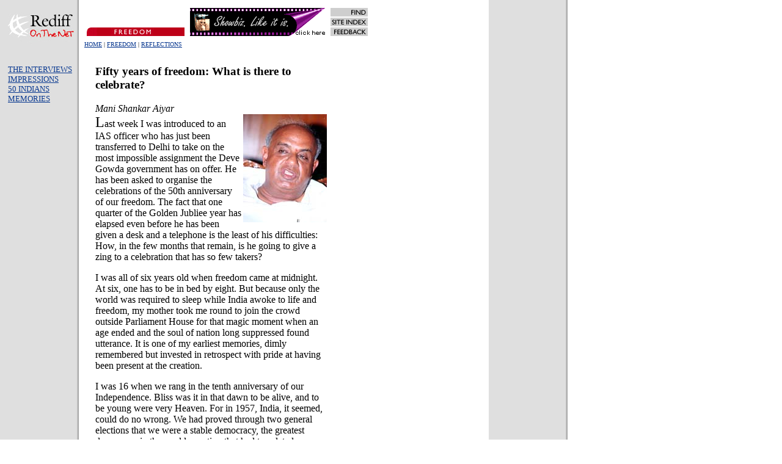

--- FILE ---
content_type: text/html; charset=UTF-8
request_url: http://im.rediff.com/freedom/0511mani.htm
body_size: 3268
content:
<HTML>
<HEAD>
<META name=keywords CONTENT=Ayodhya, Congress, Mahatma, Gandhi, Ram, Janambhoomi, Babri, Masjid, Muslims, Jawaharlal, Nehru, Gobind, Ballabh, Pant, Vallabhbhai, Patel, Rafiq Zakaria>
<TITLE>Rediff On The NeT:Freedom</TITLE>


</HEAD>

<BODY BGCOLOR=#FFFFFF BACKGROUND=pix/backgr.jpg LINK=#0A3990 ALINK=#FF0000 VLINK=#FF0000 TEXT=000000> 

<!--The table for the logo, banner etc starts here-->

<TABLE WIDTH=600 BORDER=0 CELLPADDING=3 CELLSPACING=2>
<TR>
<TD WIDTH=117 VALIGN=TOP ALIGN=LEFT ROWSPAN=2>
<A HREF=../index.html><IMG SRC=pix/rediff.jpg WIDTH=108 HEIGHT=60 BORDER=0 ALT="Rediff Logo"></A>
</TD>
<TD ALIGN=right VALIGN=bottom>
<IMG SRC=pix/freedom.gif WIDTH=160 HEIGHT=14 BORDER=0 ALIGN=right ALT="freedom">
</TD>
<TD ALIGN=CENTER VALIGN=bottom>
<A HREF="../entertai/enthome.htm">
<IMG SRC=ads/movies.gif WIDTH=222 HEIGHT=46 ALT="BANNER ADS" BORDER=0></A>
</TD>
<TD VALIGN=bottom>
<IMG SRC=pix/side3.gif WIDTH=61 HEIGHT=46 BORDER=0 ALT="Find/Feedback/Site Index" usemap="#side3"></A>
</TD>
</TR>

<TR>
<TD ALIGN=left COLSPAN=2>
<FONT SIZE=-2><A HREF=../index.html>HOME</A> |
<A HREF=home.htm>FREEDOM</A> |
<A HREF=reflect.htm>REFLECTIONS</A></FONT>
</TD>


</TR>
</TABLE>

<!--The table for the logo, banner etc ends here-->

<!--The table for the side navigation bar and actual story starts here-->
<TABLE BORDER=0 CELLPADDING=3 CELLSPACING=2 WIDTH=600>
<TR>
<!--The cell for the navigation within the section-->
<TD ROWSPAN=8 WIDTH=140 VALIGN=TOP>
<BR>
<FONT SIZE=-1><A HREF=inter.htm>THE INTERVIEWS</A></FONT>
<BR>	
<FONT SIZE=-1><A HREF=impress.htm>IMPRESSIONS</A></FONT>
<BR>

<FONT SIZE=-1><A HREF=50intro.htm>50 INDIANS</A></FONT>
<BR>

<FONT SIZE=-1><A HREF=memory.htm>MEMORIES</A></FONT>
</TD>




<!-- The cell for the actual copy of the story starts here -->
<TD WIDTH=460 valign=top>

<BR>
<TABLE WIDTH="100%" CELLPADDING="0" CELLSPACING="0" BORDER=0>
<TR>

<TD VALIGN=top>
<P>

<H3>Fifty years of freedom: What is there to celebrate?</H3>
<EM>Mani Shankar Aiyar</EM>
<BR>
<IMG SRC="0511deve.jpg" WIDTH=137 HEIGHT=177 ALIGN=right ALT="H D Deve Gowda">
<FONT SIZE=+2>L</FONT>ast week I was introduced to an IAS officer who has just been
transferred to Delhi to take on the most impossible assignment
the Deve Gowda government has on offer. He has been asked to
organise the celebrations of the 50th anniversary of our freedom.
The fact that one quarter of the Golden Jubliee year has elapsed
even before he has been given a desk and a telephone is the least
of his difficulties: How, in the few months that remain, is he
going to give a zing to a celebration that has so few takers?
<P>
I was all of six years old when freedom came at midnight. At six,
one has to be in bed by eight. But because only the world was
required to sleep while India awoke to life and freedom, my mother
took me round to join the crowd outside Parliament House for that
magic moment when an age ended and the soul of nation long suppressed
found utterance. It is one of my earliest memories, dimly remembered
but invested in retrospect with pride at having been present at
the creation.
<P>
I was 16 when we rang in the tenth anniversary of our Independence.
Bliss was it in that dawn to be alive, and to be young were very
Heaven. For in 1957, India, it seemed, could do no wrong. We
had proved through two general elections that we were a stable
democracy, the greatest democracy in the world, a nation that
had translated independence for the country into freedom for her
people, pioneer of the revolutionary concept that full-fledged
adult franchise, affirmative action, human rights, civic rights
and the rule of law should be the preconditions, not just the
consequence of development.
<P>
<IMG SRC="0511nehr.jpg" WIDTH=100 HEIGHT=127 ALIGN=left ALT="Nehru">
Our path of planned development was accepted as the only path
that any underdeveloped country could take to eradicating poverty.
Economists the world over vied with each other to be invited to
Yojana Bhavan as the ultimate invitation to actually contributing
to -- instead of merely writing about -- the welfare of humankind.
<P>
The Balwantrai Mehta Report was just out; power to the people
through Panchayati Raj and community development was at the very
top of the domestic agenda. Notwithstanding our non-alignment being
a minority voice in the international community, Jawaharlal Nehru
bestrode the world like a colossus and, however irritated with
our posturings the West might be, the world turned to us for solutions
-- in Korea, Indo-China, Suez. And at the United Nations, Krishna
Menon had done us proud.
<P>
Perhaps most important of all, the travails of Partition were
behind us; there had hardly been a communal riot in the last five
years. A nationhood built on the principle of the Freedom Movement
was in the making. There was cause for celebration. The nation
did not need a joint secretary to organise the celebration. The
celebration was spontaneous. It was national.
<P>
I was 31 when we came to the 25th anniversary of our Independence:
1972. The trauma of 1962 had been put behind us. Pakistan had
been smashed in two. Unconditional surrender. Nearly one hundred thousand
prisoners of war. A new nation born. Joy Bangla! Atal Behari Vajpayee
had described Indira Gandhi as Durga. 
<P>
<IMG SRC="0511war1.jpg" WIDTH=200 HEIGHT=121 ALIGN=right>
I had been named secretary
to the committee headed by Sukhamoy Chakravarty that took charge
of financing the return of the refuges to Bangladesh, rehabilitating
its shattered economy, rushing urgently required essential supplies,
and building new economic ties with the child of our creation:
a personal celebration of 25 years of freedom. Weeks before 
August 15, 1972, the Shimla Agreement was signed, the most generous
and statesmanlike development in India-Pakistan relations since
Partition. 

<P>
</TD>
</TR>
<TR>
<TD ALIGN=LEFT>

</TD>
<TD ALIGN=RIGHT>
<A HREF="0511man2.htm"><FONT COLOR=RED>Continued</FONT></A>
</TD>
</TR>
</TABLE>
</TD>
</TR>

<TR>
<TD COLSPAN=2 ALIGN=CENTER><BR>
<FONT SIZE=-2><A HREF=../../index.html>HOME</A> |
<A HREF=../../news/newshom1.htm>NEWS</A> |
<A HREF=../../business/busihome.htm>BUSINESS</A> |
<A HREF=../../sports/sporhom1.htm>CRICKET</A> |
<A HREF=../../entertai/enthome.htm>MOVIES</A> |
<A HREF=http://www.rediff.co.in/chat/chathome.htm>CHAT</A> 
<BR>
<A HREF=../../computer/comphome.htm>INFOTECH</A> |  
<A HREF=../../travel/travhom1.htm>TRAVEL</A> |  
<A HREF=../../style/style.htm>LIFE/STYLE</A> |
<A HREF=../../freedom/freedom.htm>FREEDOM</A> | 
<A HREF=mailto:news@www.rediff.co.in>FEEDBACK</A>
</FONT>

</TD>
</TR>
</TABLE>

<map name="side3">
<area shape="rect" coords="0,0,60,14" href="../../aids/find.htm">
<area shape="rect" coords="0,15,60,30" href="../../aids/siteind.htm">
<area shape="rect" coords="0,31,60,45" href="mailto:news@www.rediff.co.in">
<area shape="default" nohref>
</map>


                                                                                                                                                                                                                              </BODY>
</HTML>